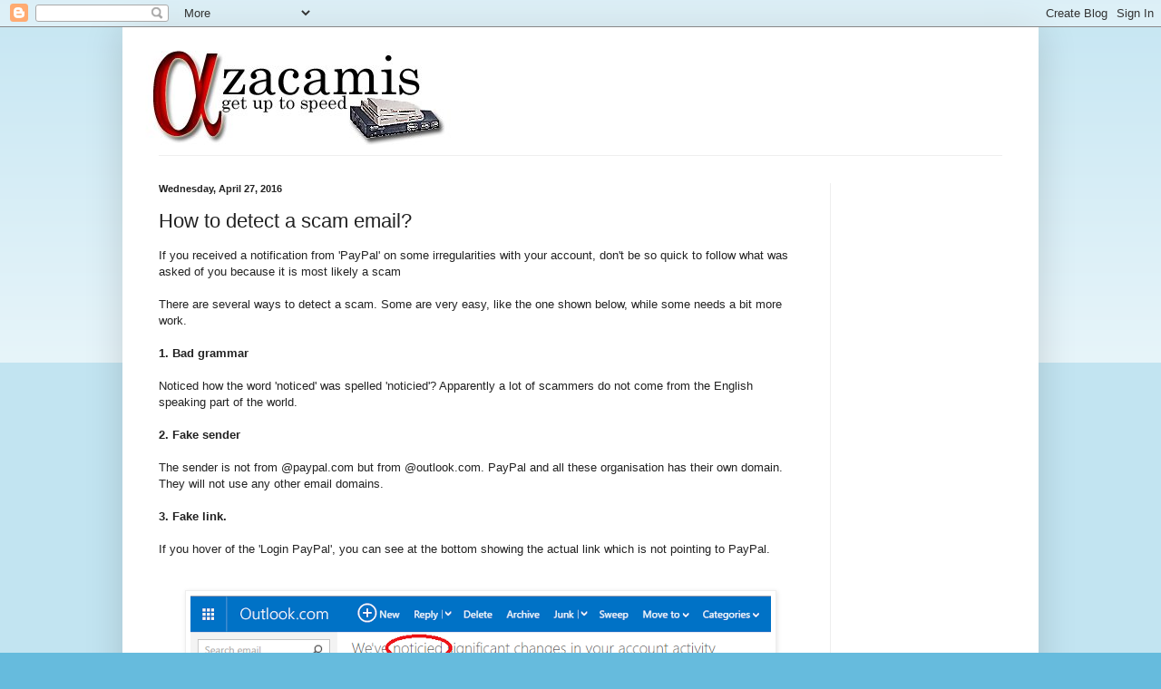

--- FILE ---
content_type: text/html; charset=utf-8
request_url: https://www.google.com/recaptcha/api2/aframe
body_size: 267
content:
<!DOCTYPE HTML><html><head><meta http-equiv="content-type" content="text/html; charset=UTF-8"></head><body><script nonce="SxnRSjgyjRrD5AeP6Z0xNQ">/** Anti-fraud and anti-abuse applications only. See google.com/recaptcha */ try{var clients={'sodar':'https://pagead2.googlesyndication.com/pagead/sodar?'};window.addEventListener("message",function(a){try{if(a.source===window.parent){var b=JSON.parse(a.data);var c=clients[b['id']];if(c){var d=document.createElement('img');d.src=c+b['params']+'&rc='+(localStorage.getItem("rc::a")?sessionStorage.getItem("rc::b"):"");window.document.body.appendChild(d);sessionStorage.setItem("rc::e",parseInt(sessionStorage.getItem("rc::e")||0)+1);localStorage.setItem("rc::h",'1768665670172');}}}catch(b){}});window.parent.postMessage("_grecaptcha_ready", "*");}catch(b){}</script></body></html>